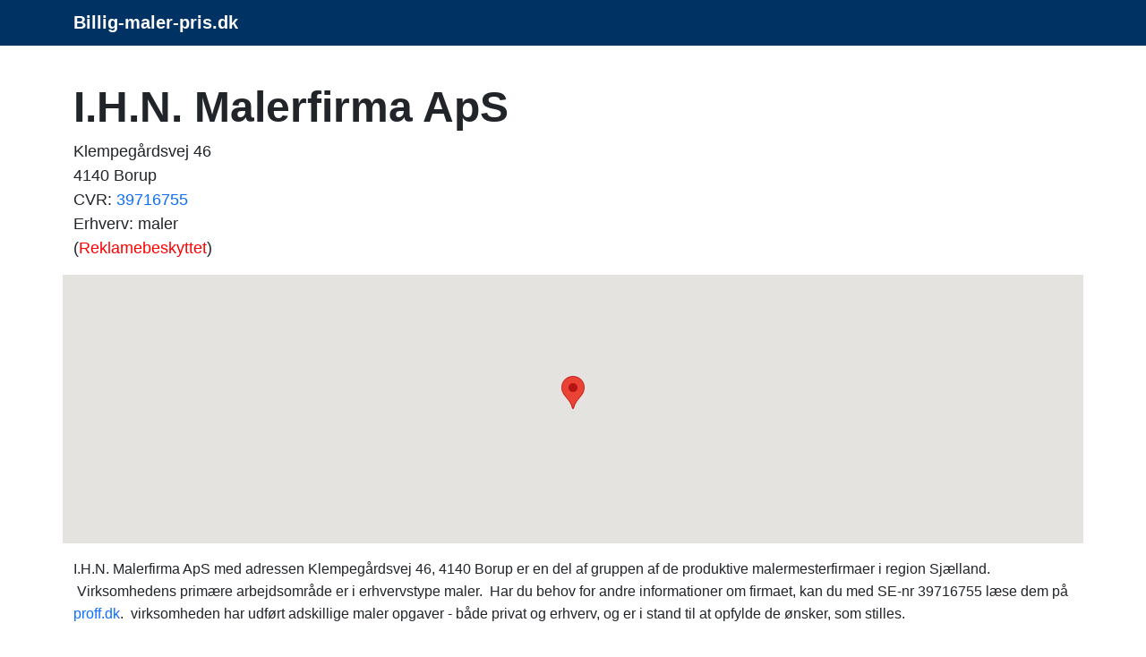

--- FILE ---
content_type: text/html; charset=UTF-8
request_url: https://www.billig-maler-pris.dk/f/i-h-n-malerfirma-aps.php
body_size: 4942
content:
<!doctype html>
	<html lang="da-DK" prefix="og: http://ogp.me/ns# fb: http://ogp.me/ns/fb#">
  <head>
    <!-- Required meta tags -->
    <meta charset="utf-8">
    <meta name="viewport" content="width=device-width, initial-scale=1">
		<title>I.H.N. Malerfirma ApS, Klempegårdsvej 46</title>
    <meta name="description" content="
	I gruppen af typiske malermesterfirmaer i region Sjælland kan vi foreslå I.H.N. Malerfirma ApS på adressen Klempegårdsvej 46, 4140 Borup.&nbsp;I.H.N. Male">
		<meta name="keywords" content="dygtig maler, maler, tilbud maler, tilbud, malertilbud, billig, gratis, malermester, malerfirma, malermester">
		<meta name="robots" content="follow, index, max-snippet:-1, max-video-preview:-1, max-image-preview:large">
    <meta name="author" content="billig-maler-pris.dk">
		<meta name="pubdate" content="2025-10-02T11:54:19+0200">
    <link rel="icon" href="../favicon.ico">
		<meta property="og:url" content="https://www.billig-maler-pris.dk/f/i-h-n-malerfirma-aps.php">
		<meta property="og:locale" content="da_DK">
		<meta property="og:type" content="article">
		<meta property="og:site_name" content="billig-maler-pris.dk">
		<meta property="og:title" content="I.H.N. Malerfirma ApS, Klempegårdsvej 46">
		<meta property="og:description" content="
	I gruppen af typiske malermesterfirmaer i region Sjælland kan vi foreslå I.H.N. Malerfirma ApS på adressen Klempegårdsvej 46, 4140 Borup.&nbsp;I.H.N. Male">
		<meta property="og:url" content="https://www.billig-maler-pris.dk/f/i-h-n-malerfirma-aps.php">
		
		<link rel="alternate" hreflang="da-dk" href="https://www.billig-maler-pris.dk/f/i-h-n-malerfirma-aps.php">
		<link rel="alternate" hreflang="x-default" href="https://www.billig-maler-pris.dk/f/i-h-n-malerfirma-aps.php">
		<link rel="canonical" href="https://www.billig-maler-pris.dk/f/i-h-n-malerfirma-aps.php">
		
		<link href="https://cdn.jsdelivr.net/npm/bootstrap@5.3.2/dist/css/bootstrap.min.css" rel="stylesheet" integrity="sha384-T3c6CoIi6uLrA9TneNEoa7RxnatzjcDSCmG1MXxSR1GAsXEV/Dwwykc2MPK8M2HN" crossorigin="anonymous">
		<style>
			body{
				font-family: Arial, Tahoma, sans-serif;
/*				font-size: 16px; = default = 1rem */
				line-height: 160%;
			}

			h1 {font-size:1.65rem; font-weight:bold;} 
			h2 {font-size:1.25rem; font-weight:bold;}
			h3 {font-size:1.25rem; font-weight:bold;}
			h4 {font-size:1.13rem; font-weight:bold;}
			h5 {font-size:1rem; font-weight:bold;}			
			h6 {font-size:0.88rem; font-weight:bold;}
			
			@media (min-width: 768px) {
			h1 {font-size:2rem;}
			h2 {font-size:1.38rem;}
			}

			@media (min-width: 992px) {
			h1 {font-size:2.5rem;}
			h2 {font-size:1.5rem;}
			h3 {font-size:1.38rem;}
			}

			@media (min-width: 1200px) {
			h1 {font-size:3rem;}
			h2 {font-size:1.6rem;}
			h3 {font-size:1.5rem;}
			}
			
			.knappen {display:block; width:250px; height:50px; text-indent:-9999px;}
			.knappen a {display:block; width:100%; height:100%; background:transparent url(../images/3tilbud.png) no-repeat top left; outline:none;}
			.knappen a:hover {background-position:0 -50px;}

			.navbar-brand {
				font-weight: bold;
				text-decoration: none;	
			}
			
			a.dropdown-toggle:hover {
				color: #02e240;
				text-decoration: none;
			}		

			.dropdown-toggle {
				font-weight: bold;
				color: white!important;
				font-size: 1.25rem;
				text-decoration: none;
			}

			.dropdown-item {
				color: black;	
				text-shadow: none;			
			}
			
			#klokholder {
			background: #0f3854;
			background: radial-gradient(ellipse at center, #0a2e38 0%, #000000 70%);
			background-size: 100%;
			height: 100px;
			}

			#datoen {
			font-family: monospace;	
			text-align: center;
			color: #daf6ff;	
			font-size: 1rem;
			padding-top: 17px;
			}

			#klokken {
			font-family: monospace;
			text-align: center;
			color: #daf6ff;
			letter-spacing: 0.05em;
			font-size: 30px;
			padding-top: 8px;
			}
		</style>
			<style>
			
			h2 {font-size:1.12rem; font-weight:bold; line-height:2rem;}
			
			@media (min-width: 768px) {
			h2 {font-size:1.12rem;}
			}

			@media (min-width: 992px) {
			h2 {font-size:1.25rem;}
			}

			@media (min-width: 1200px) {
			h2 {font-size:1.4rem;}
			}
			
			</style>
 
		<script type="application/ld+json">
		{"@context":"https://schema.org","@graph":[



		{"@type":"WebSite",
		"@id":"https://www.billig-maler-pris.dk/#website",
		"name":"billig-maler-pris.dk",
		"url":"https://www.billig-maler-pris.dk/",
		"inLanguage":"da-DK"},

		{"@type":"WebPage",
		"@id":"https://www.billig-maler-pris.dk/f/i-h-n-malerfirma-aps.php/#webpage",
		"url":"https://www.billig-maler-pris.dk/f/i-h-n-malerfirma-aps.php/",
		"name":"I.H.N. Malerfirma ApS, Klempegårdsvej 46",
		"isPartOf":{"@id":"https://www.billig-maler-pris.dk/#website"},
		"inLanguage":"da-DK",
		"datePublished":"2017-11-13",
		"dateModified":"2025-10-02T11:54:19+0200",
		"description":"
	I gruppen af typiske malermesterfirmaer i region Sjælland kan vi foreslå I.H.N. Malerfirma ApS på adressen Klempegårdsvej 46, 4140 Borup.&nbsp;I.H.N. Male"}

		]}</script>

	
		<!-- Bing Webmaster -->
		<meta name="msvalidate.01" content="F46CA86528064CD313CEABE17FA6DD6F">
		<meta name="google-site-verification" content="RttSk-QRAXW9A8oXi0FNLZTtF3VBWRgjeauY9FTFBcA">
		
		<!-- Global site tag (gtag.js) - Google Analytics -->
<!--		<script async src="https://www.googletagmanager.com/gtag/js?id=UA-47807179-G-B5RZ6KZ4QP"></script>
		<script>
			window.dataLayer = window.dataLayer || [];
			function gtag(){dataLayer.push(arguments);}
			gtag("js", new Date());
			gtag("config", "UA-47807179-G-B5RZ6KZ4QP");
		</script>-->

		<!-- Google tag (gtag.js) -->
		<script async src="https://www.googletagmanager.com/gtag/js?id=G-B5RZ6KZ4QP"></script>
		<script>
			window.dataLayer = window.dataLayer || [];
			function gtag(){dataLayer.push(arguments);}
			gtag("js", new Date());

			gtag("config", "G-B5RZ6KZ4QP");
		</script>		
			
		</head>		

	  <body onload="startTime()" itemscope itemtype="https://schema.org/WebPage">


		<script>
		function startTime() {
			var today = new Date();
			var h = today.getHours();
			var m = today.getMinutes();
			var s = today.getSeconds();
			m = checkTime(m);
			s = checkTime(s);
			document.getElementById("klokken").innerHTML =
			h + ":" + m + ":" + s;
			var t = setTimeout(startTime, 500);
		}
		function checkTime(i) {
			if (i < 10) {i = "0" + i};  // add zero in front of numbers < 10
			return i;
		}
		</script>

				<nav class='navbar sticky-top navbar-expand-sm navbar-dark' style='background-color: #003264' itemscope itemtype='https://schema.org/SiteNavigationElement'><div class='container'>
		<a class='navbar-brand' href='https://www.billig-maler-pris.dk'>Billig-maler-pris.dk</a></div></nav><main><div class="container"><script type="application/ld+json">
		{
		"@context": "https://schema.org",
		"@type": "BreadcrumbList",
		"itemListElement": [{
			"@type": "ListItem",
			"position": 1,
			"name": "Forside",
			"item": "https://www.billig-maler-pris.dk"
		},{
			"@type": "ListItem",
			"position": 2,
			"name": "I.H.N. Malerfirma ApS",
			"item": "https://www.billig-maler-pris.dk/f/i-h-n-malerfirma-aps.php"
		}]
		}
		</script><div class="row"><div style="margin-top: 40px;"><h1>I.H.N. Malerfirma ApS</h1>
	<p style="font-size: 18px; font-weight: 400; line-height: 150%">
	Klempegårdsvej 46<br>
	4140 Borup<br>
	CVR: <a href="https://datacvr.virk.dk/enhed/virksomhed/39716755" class="text-decoration-none" rel="nofollow noopener noreferrer" target="_blank">39716755</a><br>Erhverv: maler<br>(<a style="color: red" href="https://datacvr.virk.dk/artikel/reklamebeskyttelse" class="text-decoration-none" rel="nofollow noopener noreferrer" target="_blank">Reklamebeskyttet</a>)</p>
	</div>
  <div id="map" style="height:300px; width: 100%;"></div>
  <script>
    function initMap() {
			var midte = {lat: 55.4790735, lng: 12.0101720};
			var adr1 = {lat: 55.4790735, lng: 12.0101720};
      var map = new google.maps.Map(document.getElementById("map"), {
        zoom: 14,
        center: midte
      });
      var marker = new google.maps.Marker({
        position: adr1,
        map: map
      });
    }
  </script>
  <script async defer
    src="https://maps.googleapis.com/maps/api/js?key=AIzaSyC6tluck_601FlUhWZ2mlydMN7vQY9xDno&callback=initMap">
  </script><br>
		<script type="application/ld+json">
		{
			"@context": "https://schema.org",
			"@type": "LocalBusiness",
			"url": "http://",
			"name" : "I.H.N. Malerfirma ApS",
			"legalname": "I.H.N. Malerfirma ApS",
			"description": "maler: I.H.N. Malerfirma ApS",
			"telephone": "",
			"areaserved": "Borup",
			"vatID": "39716755",
			"image": "/favicon.ico",
			"geo": {
				"@type": "GeoCoordinates",
				"latitude": "55.4790735",
				"longitude": "12.0101720"
			}, 
			"address": {
				"@type": "PostalAddress",
				"addressLocality": "Borup, Danmark",
				"postalCode": "4140",
				"streetAddress": "Klempegårdsvej 46",
				"addressRegion": "Region Sjælland"
			}
		}
		</script><div class='mt-3 mb-3'>
	I.H.N. Malerfirma ApS med adressen Klempegårdsvej 46, 4140 Borup er en del af gruppen af de produktive malermesterfirmaer i region Sjælland.
&nbsp;Virksomhedens primære arbejdsområde er i erhvervstype maler.
&nbsp;Har du behov for andre informationer om firmaet, kan du med SE-nr 39716755 læse dem på <a href="https://www.proff.dk/branches%C3%B8g?q=39716755" class="text-decoration-none" rel="nofollow noopener noreferrer" target="_blank">proff.dk</a>.
&nbsp;virksomheden har 
udført adskillige maler opgaver  - både privat og erhverv,
og 
er i stand til at opfylde de ønsker, som stilles.</div><div class="mt-3"><ul class="flueben" style="font-size:20px; font-weight:normal;"><li>
	I dag den 20. januar 2026 har denne faktaside været bemærket af 154 aktive personer i Borup!
</li></ul></div></div><div class="row mb-2"><h3><br>
		Modtag pragtfulde malertilbud overalt i kongeriget:
	</h3></div>
	<div class="row mb-4">
	<div class="col-md-4"><ul><li><a href="https://www.billig-maler-pris.dk/f/ama-byg-aps.php" class="text-decoration-none">Ama Byg ApS</a></li><li><a href="https://www.billig-maler-pris.dk/f/hedelund-jørgensen.php" class="text-decoration-none">Hedelund & Jørgensen</a></li><li><a href="https://www.billig-maler-pris.dk/f/bagterp-malerforretning.php" class="text-decoration-none">Bagterp Malerforretning</a></li><li><a href="https://www.billig-maler-pris.dk/f/malerfirma-jan-larsen.php" class="text-decoration-none">Malerfirma Jan Larsen</a></li><li><a href="https://www.billig-maler-pris.dk/f/malermester-norbert.php" class="text-decoration-none">Malermester Norbert</a></li><li><a href="https://www.billig-maler-pris.dk/f/wood-entreprise-aps.php" class="text-decoration-none">Wood Entreprise ApS</a></li><li><a href="https://www.billig-maler-pris.dk/f/malerfirmaet-johnny-beyer.php" class="text-decoration-none">Malerfirmaet Johnny Beyer</a></li><li><a href="https://www.billig-maler-pris.dk/f/kraftman-a-s.php" class="text-decoration-none">Kraftman A/S</a></li></ul></div><div class="col-md-4"><ul><li><a href="https://www.billig-maler-pris.dk/f/malerfirmaet-mogens-lindgaard.php" class="text-decoration-none">Malerfirmaet Mogens Lindgaard</a></li><li><a href="https://www.billig-maler-pris.dk/f/maler-frederiksberg.php" class="text-decoration-none">Maler Frederiksberg</a></li><li><a href="https://www.billig-maler-pris.dk/f/fk-maler-totalbyg.php" class="text-decoration-none">FK Maler & Totalbyg</a></li><li><a href="https://www.billig-maler-pris.dk/f/malerpigen-aps.php" class="text-decoration-none">Malerpigen ApS</a></li><li><a href="https://www.billig-maler-pris.dk/f/malerfirmaet-søren-henriksen-i-s.php" class="text-decoration-none">Malerfirmaet Søren Henriksen I/S</a></li><li><a href="https://www.billig-maler-pris.dk/f/malerfirmaet-niwida-aps.php" class="text-decoration-none">Malerfirmaet Niwida ApS</a></li><li><a href="https://www.billig-maler-pris.dk/f/venligmaler-dk.php" class="text-decoration-none">VenligMaler.dk</a></li><li><a href="https://www.billig-maler-pris.dk/f/malerfirmaet-rosmal-aps.php" class="text-decoration-none">Malerfirmaet RosMal ApS</a></li></ul></div><div class="col-md-4"><ul><li><a href="https://www.billig-maler-pris.dk/f/kire-byg-og-mal.php" class="text-decoration-none">Kire Byg og Mal</a></li><li><a href="https://www.billig-maler-pris.dk/f/k-c-malerfirma-aps.php" class="text-decoration-none">K&C Malerfirma ApS</a></li><li><a href="https://www.billig-maler-pris.dk/f/folkmann-coating-aps.php" class="text-decoration-none">Folkmann Coating ApS</a></li><li><a href="https://www.billig-maler-pris.dk/f/cg-malerfirma-vejrup-aps.php" class="text-decoration-none">CG Malerfirma Vejrup ApS</a></li><li><a href="https://www.billig-maler-pris.dk/f/malerfirmaet-carsten-sø-aps.php" class="text-decoration-none">Malerfirmaet Carsten Sø ApS</a></li><li><a href="https://www.billig-maler-pris.dk/f/eggersgaard-thisted-v-bent-bjørn.php" class="text-decoration-none">Eggersgaard Thisted v/Bent Bjørn</a></li><li><a href="https://www.billig-maler-pris.dk/f/malerfirma-krongaard.php" class="text-decoration-none">Malerfirma Krongaard</a></li><li><a href="https://www.billig-maler-pris.dk/f/rosenholm-malerforretning.php" class="text-decoration-none">Rosenholm Malerforretning</a></li></ul></div></div><div class="d-flex p-2 justify-content-center">
		<p class="knappen"><a href="https://www.partner-ads.com/dk/klikbanner.php?partnerid=20838&bannerid=38467&uid=tilbud-maler-i-h-n-malerfirma-aps" rel="nofollow noopener">Få 3 Tilbud maler I.H.N. Malerfirma ApS tilbud</a>
		</p></div><aside><div class='row mt-4 ms-2 me-2'>		
			<div class='col-sm-4 mb-4'>
	<div class='card'>
		<a href='https://www.3-toemrer-tilbud.dk/' rel=''><img class='card-img-top' src='../images/faa3gratis_toemrertilbud.jpg' alt='3 tømrertilbud' title='3 tømrertilbud'></a></div></div>		
			<div class='col-sm-4 mb-4'>
	<div class='card'>
		<a href='https://www.billig-gartner.dk/' rel=''><img class='card-img-top' src='../images/faa3gratis_gartnertilbud.jpg' alt='3 gartnertilbud' title='3 gartnertilbud'></a></div></div>		
			<div class='col-sm-4 mb-4'>
					<div class='card border-dark'>
						<div class='card-header h5'>
			Eksempler på<br>vejnavne i 4140:</div>
						<div class='card-body'>
							<div class='card-text'><div style='font-size: 80%; padding-left:10px;'>Hørmarken<br>Ravneshave<br>Nøddeparken<br>Magleskovvej<br>Langagervej<br>Valmuemarken<br>Vinkelvej<br>Søparken<br>Korsmosevej<br>Vestre Ringvej<br>Majsmarken<br>Klempegårdsvej<br>Odinsvej<br>Elmevej<br>Stetteager<br>Stubberupvej<br>Kløvestedvej<br>Solsikkemarken<br>Skrænten<br>Almsvej<br></div></div>
						</div></div></div>
    </div>
	</aside></div></main><footer>
<!--		<div class="container">-->
		<div class="card pt-3" style="background-color: #003264;" itemscope itemtype="https://schema.org/WPFooter">
    <div class="card-body">
      <div class="row">
				<div class="col-md-1"></div>
				<div class="col-md-3 text-white">
					&#169; 2025<br>www.billig-maler-pris.dk<br>CVR-nr. 31135915<br><a href="../kontakt.php" class="text-decoration-none">Kontakt</a>
				</div>
				<div class="col-md-3"><ul>
					<li><a href="https://www.billig-maler-pris.dk/tilbud-maler-vanløse.php" class="text-decoration-none text-white" title="Tilbud maler Vanløse">Tilbud maler Vanløse</a></li>
					<li><a href="https://www.billig-maler-pris.dk/tilbud-maler-holbæk.php" class="text-decoration-none text-white" title="Tilbud maler Holbæk">Tilbud maler Holbæk</a></li>
					<li><a href="https://www.billig-maler-pris.dk/tilbud-maler-ikast-brande.php" class="text-decoration-none text-white" title="Tilbud maler Ikast-brande">Tilbud maler Ikast-brande</a></li>
					<li><a href="https://www.billig-maler-pris.dk/tilbud-maler-skanderborg.php" class="text-decoration-none text-white" title="Tilbud maler Skanderborg">Tilbud maler Skanderborg</a></li></ul>					
				</div>
				<div class="col-md-4">
					<a href="https://www.facebook.com/3gratistilbud/" rel="nofollow"><img src="../images/facebook-icon.png" alt="facebook" title="facebook"></a>&nbsp;
					<a href="https://www.instagram.com/3tilbud/" rel="nofollow"><img src="../images/instagram-icon.png" alt="instagram" title="instagram"></a>
				</div>
			</div>
		</div>
		</div><script src="https://cdn.jsdelivr.net/npm/bootstrap@5.3.2/dist/js/bootstrap.bundle.min.js" integrity="sha384-C6RzsynM9kWDrMNeT87bh95OGNyZPhcTNXj1NW7RuBCsyN/o0jlpcV8Qyq46cDfL" crossorigin="anonymous"></script>
	
		</footer>
 </body>
</html>